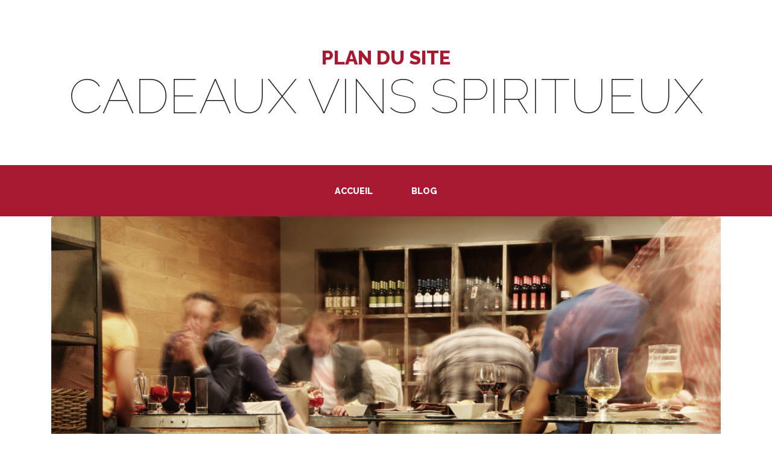

--- FILE ---
content_type: text/html; charset=UTF-8
request_url: https://cadeaux-vins-spiritueux.fr/plan-du-site/
body_size: 2267
content:
<!DOCTYPE html>
<html lang="fr">
    <head>
        <meta charset="utf-8" />
        <meta name="viewport" content="width=device-width, initial-scale=1, shrink-to-fit=no" />

        <title>Plan du site | Cadeaux Vins Spiritueux</title>
	<meta name="description" content="Plan du site. Idées cadeaux vins et spiritueux, les vins et les spiritueux constituent des cadeaux parfaits que vous pouvez offrir en toutes circonstances." />
	<link rel="canonical" href="https://cadeaux-vins-spiritueux.fr/plan-du-site/" />
	<meta property="article:published_time" content="2025-11-12T01:16:15+01:00" />
	<meta property="article:modified_time" content="2025-11-12T01:16:15+01:00" />
	<meta property="og:updated_time" content="2025-11-12T01:16:15+01:00" />
	<meta name="robots" content="index, follow" />
	
        <link href="https://fonts.googleapis.com/css?family=Raleway:100,100i,200,200i,300,300i,400,400i,500,500i,600,600i,700,700i,800,800i,900,900i" rel="stylesheet" />
        <link href="https://fonts.googleapis.com/css?family=Lora:400,400i,700,700i" rel="stylesheet" />

        <link rel="apple-touch-icon" sizes="180x180" href="https://cadeaux-vins-spiritueux.fr/apple-touch-icon.png" />
        <link rel="icon" type="image/png" sizes="32x32" href="https://cadeaux-vins-spiritueux.fr/favicon-32x32.png" />
        <link rel="icon" type="image/png" sizes="16x16" href="https://cadeaux-vins-spiritueux.fr/favicon-16x16.png" />
        <link rel="mask-icon" href="https://cadeaux-vins-spiritueux.fr/safari-pinned-tab.svg" color="#5bbad5" />
        <meta name="msapplication-TileColor" content="#da532c" />
        <meta name="theme-color" content="#ffffff" />

        <script src="https://cadeaux-vins-spiritueux.fr/js/jquery.min.js" defer></script>
        <script src="https://cadeaux-vins-spiritueux.fr/js/bootstrap.min.js" defer></script>

        <link href="https://cadeaux-vins-spiritueux.fr/css/bootstrap.min.css" rel="stylesheet" />
        <link href="https://cadeaux-vins-spiritueux.fr/css/custom.css" rel="stylesheet" />
    </head>

    <body>
        <header>
            <a class="title" href="https://cadeaux-vins-spiritueux.fr/">
                <h1 class="site-heading text-center d-none d-lg-block">
                    <span class="site-heading-upper text-primary mb-3">Plan du site</span>
                    <span class="site-heading-lower">Cadeaux Vins Spiritueux</span>
                </h1>
            </a>

            <nav class="navbar navbar-expand-lg navbar-dark py-lg-4" id="mainNav">
                <div class="container">
                    <a class="navbar-brand text-uppercase text-expanded font-weight-bold d-lg-none" href="#">Cadeaux Vins Spiritueux</a>
                    <button class="navbar-toggler" type="button" data-toggle="collapse" data-target="#navbarResponsive" aria-controls="navbarResponsive" aria-expanded="false" aria-label="Toggle navigation">
                    <span class="navbar-toggler-icon"></span>
                    </button>
                    <div class="collapse navbar-collapse" id="navbarResponsive">
                        <ul class="navbar-nav mx-auto">
                            <li class="nav-item px-lg-4">
                                <a class="nav-link text-uppercase text-expanded" href="https://cadeaux-vins-spiritueux.fr/">Accueil</a>
                            </li>
                            <li class="nav-item px-lg-4">
                                <a class="nav-link text-uppercase text-expanded" href="https://cadeaux-vins-spiritueux.fr/blog">Blog</a>
                            </li>
                        </ul>
                    </div>
                </div>
            </nav>
        </header>

        <main>
            <section id="section-top" class="page-section about-heading">
    <div class="container">
        <img class="img-fluid rounded about-heading-img mb-3 mb-lg-0" src="https://cadeaux-vins-spiritueux.fr/img/bg.jpg" alt="Illustration Cadeaux Vins Spiritueux" />
        <div class="about-heading-content">
            <div class="row">
                <div class="col-xl-10 mx-auto">
                    <div class="bg-faded rounded pt-5 pl-5 pr-5 pb-0">
                        <h2 class="section-heading mb-4">
                            <span class="section-heading-lower">Plan du site</span>
                        </h2>

                        <div class="col-2">
                            <img class="img-fluid" src="https://cadeaux-vins-spiritueux.fr//img/logo.png" alt="Logo Cadeaux Vins Spiritueux" />
                        </div>

                        <h2><a class="title" href="https://cadeaux-vins-spiritueux.fr/">Accueil</a></h2>

                        <ul>
                            <li><a class="title" href="https://cadeaux-vins-spiritueux.fr/#section-vin">Vin</a></li>
                            <li><a class="title" href="https://cadeaux-vins-spiritueux.fr/#section-spiritueux">Spiritueux</a></li>
                        </ul>
            
                        <h2><a class="title" href="https://cadeaux-vins-spiritueux.fr/blog">Blog</a></h2>

                        <ul>
                                                                <li><a class="title" href="https://cadeaux-vins-spiritueux.fr/blog/whisky-glengoyne-18-ans-un-single-malt-des-highlands-dexception">Whisky Glengoyne 18 ans : Un single malt des Highlands d’exception</a></li>
                                                                <li><a class="title" href="https://cadeaux-vins-spiritueux.fr/blog/rhum-summum-12-ans-un-beau-rhum-de-republique-dominicaine">Rhum Summum 12 ans : Un beau rhum de République Dominicaine</a></li>
                                                                <li><a class="title" href="https://cadeaux-vins-spiritueux.fr/blog/rhum-dos-maderas-luxus-105-ron-anejo-unique-et-prestigieux">Rhum Dos Maderas Luxus 10+5 : Ron anejo unique et prestigieux</a></li>
                                                                <li><a class="title" href="https://cadeaux-vins-spiritueux.fr/blog/coffret-rhum-arcane-extraroma-offrez-lile-maurice-en-coffret">Coffret rhum Arcane Extraroma : Offrez l’île Maurice en coffret</a></li>
                                                                <li><a class="title" href="https://cadeaux-vins-spiritueux.fr/blog/coffret-whisky-the-irishman-single-malt-10-ans-lirlande-en-coffret">Coffret whisky The Irishman single malt 10 ans : L’Irlande en coffret</a></li>
                                                                <li><a class="title" href="https://cadeaux-vins-spiritueux.fr/blog/whisky-tamdhu-10-ans-une-renaissance-spectaculaire">Whisky Tamdhu 10 ans : Une renaissance spectaculaire</a></li>
                                                                <li><a class="title" href="https://cadeaux-vins-spiritueux.fr/blog/jack-daniels-une-sublime-version-hommage-a-franck-sinatra">Jack Daniels : Une sublime version hommage à Franck Sinatra</a></li>
                                                                <li><a class="title" href="https://cadeaux-vins-spiritueux.fr/blog/coffret-rhum-botran-reserva-offrez-le-guatemala-en-coffret">Coffret rhum Botran Reserva : Offrez le Guatemala en coffret</a></li>
                                                                <li><a class="title" href="https://cadeaux-vins-spiritueux.fr/blog/liqueur-araku-savoureuse-liqueur-de-cafe-au-rhum">Liqueur Araku : Savoureuse liqueur de café au rhum</a></li>
                                                                <li><a class="title" href="https://cadeaux-vins-spiritueux.fr/blog/whisky-hammer-head-1989-le-whisky-de-republique-tcheque">Whisky Hammer Head 1989 : Le whisky de République Tchèque</a></li>
                                                    </ul>
                    </div>
                </div>
            </div>
        </div>
    </div>
</section>        </main>

        <footer class="py-3 bg-dark">
            <div class="container">
                <p class="m-0 text-center text-white">Copyright &copy; cadeaux-vins-spiritueux.fr - <a href="https://cadeaux-vins-spiritueux.fr/mentions-legales">Mentions légales</a> - <a href="https://cadeaux-vins-spiritueux.fr/plan-du-site">Plan du site</a> - Nous sommes le mercredi 12 novembre 2025 et il est 01h16. </p>
                <p class="m-0 text-center text-white"><small>L'abus d'alcool est dangereux pour la santé. Consommer avec modération. <a class="link-warning" href="https://www.alcool-info-service.fr/" target="_blank">Alcool info service <i class="fas fa-link"></i></a></small></p>
            </div>
        </footer>
    </body>
</html>


--- FILE ---
content_type: text/css
request_url: https://cadeaux-vins-spiritueux.fr/css/custom.css
body_size: 1157
content:
/*!
 * Start Bootstrap - Business Casual v5.0.7 (https://startbootstrap.com/template-overviews/business-casual)
 * Copyright 2013-2019 Start Bootstrap
 * Licensed under MIT (https://github.com/BlackrockDigital/startbootstrap-business-casual/blob/master/LICENSE)
 */

body {
  font-family: 'Lora';
}

h1, .h1,
h2, .h2,
h3, .h3,
h4, .h4,
h5, .h5,
h6, .h6 {
  font-family: 'Raleway';
}

a.title{
  color: #222;
  text-decoration: none;
}

p {
  line-height: 1.75;
}

.text-faded {
  color: rgba(255, 255, 255, 0.3);
}

.site-heading {
  margin-top: 5rem;
  margin-bottom: 5rem;
  text-transform: uppercase;
  line-height: 1;
  font-family: 'Raleway';
}

.site-heading .site-heading-upper {
  display: block;
  font-size: 2rem;
  font-weight: 800;
}

.site-heading .site-heading-lower {
  font-size: 5rem;
  font-weight: 100;
  line-height: 4rem;
}

.page-section {
  margin-bottom: 5rem;
}

.section-heading {
  text-transform: uppercase;
}

.section-heading .section-heading-upper {
  display: block;
  font-size: 1rem;
  font-weight: 800;
}

.section-heading .section-heading-lower {
  display: block;
  font-size: 3rem;
  font-weight: 100;
}

.bg-faded {
  background-color: rgba(255, 255, 255, 0.85);
}

#mainNav {
  background-color: #a61930;
  font-family: 'Raleway';
}

#mainNav .navbar-brand {
  color: white;
}

#mainNav .navbar-nav .nav-item .nav-link {
  color: white;
  font-weight: 800;
}

#mainNav .navbar-nav .nav-item.active .nav-link {
  color: black;
}

@media (min-width: 992px) {
  #mainNav .navbar-nav .nav-item .nav-link {
    font-size: 0.9rem;
  }
  #mainNav .navbar-nav .nav-item .nav-link:hover {
    color: rgba(255, 255, 255, 0.4);
  }
  #mainNav .navbar-nav .nav-item.active .nav-link:hover {
    color: black;
  }
}

.btn-xl {
  font-weight: 700;
  font-size: 0.8rem;
  padding-top: 1.5rem;
  padding-bottom: 1.5rem;
  padding-left: 2rem;
  padding-right: 2rem;
}

.intro {
  position: relative;
}

@media (min-width: 992px) {
  .intro .intro-img {
    width: 75%;
    float: right;
  }
  .intro .intro-text {
    left: 0;
    width: 60%;
    margin-top: 3rem;
    position: absolute;
  }
  .intro .intro-text .intro-button {
    width: 100%;
    left: 0;
    position: absolute;
    bottom: -2rem;
  }
}

@media (min-width: 1200px) {
  .intro .intro-text {
    width: 45%;
  }
}

.cta {
  padding-top: 5rem;
  padding-bottom: 5rem;
  background-color: rgba(230, 167, 86, 0.9);
}

.cta .cta-inner {
  position: relative;
  padding: 3rem;
  margin: 0.5rem;
  background-color: rgba(255, 255, 255, 0.85);
}

.cta .cta-inner:before {
  border-radius: 0.5rem;
  content: '';
  position: absolute;
  top: -0.5rem;
  bottom: -0.5rem;
  left: -0.5rem;
  right: -0.5rem;
  border: 0.25rem solid rgba(255, 255, 255, 0.85);
}

@media (min-width: 992px) {
  .about-heading .about-heading-img {
    position: relative;
    z-index: 0;
  }
  .about-heading .about-heading-content {
    margin-top: -5rem;
    position: relative;
    z-index: 1;
  }
}

@media (min-width: 992px) {
  .product-item .product-item-title {
    position: relative;
    z-index: 1;
    margin-bottom: -3rem;
  }
  .product-item .product-item-img {
    position: relative;
    z-index: 0;
    max-width: 60vw;
  }
  .product-item .product-item-description {
    position: relative;
    z-index: 1;
    margin-top: -3rem;
    max-width: 50vw;
  }
}

.list-hours {
  font-size: 0.9rem;
}

.list-hours .list-hours-item {
  border-bottom: 1px solid rgba(230, 167, 86, 0.5);
  padding-bottom: .25rem;
  margin-bottom: 1rem;
  font-style: italic;
}

.list-hours .list-hours-item.today {
  font-weight: bold;
  color: #e6a756;
}

@media (min-width: 992px) {
  .list-hours {
    width: 50%;
    font-size: 1.1rem;
  }
}

.address strong {
  font-size: 1.2rem;
}

.footer {
  background-color: #a61930;
}

.text-primary {
  color: #a61930 !important;
}

.bg-primary {
  background-color: #a61930 !important;
}

.btn {
  -webkit-box-shadow: 0px 3px 3px 0px rgba(33, 37, 41, 0.1);
  box-shadow: 0px 3px 3px 0px rgba(33, 37, 41, 0.1);
}

.btn-primary {
  background-color: #a61930;
  border-color: #a61930;
}

.btn-primary:hover, .btn-primary:focus, .btn-primary:active {
  background-color: #a61930;
  border-color: #a61930;
}

.font-weight-light {
  font-weight: 100 !important;
}

.card-img-top {
   padding: 25px;
}
